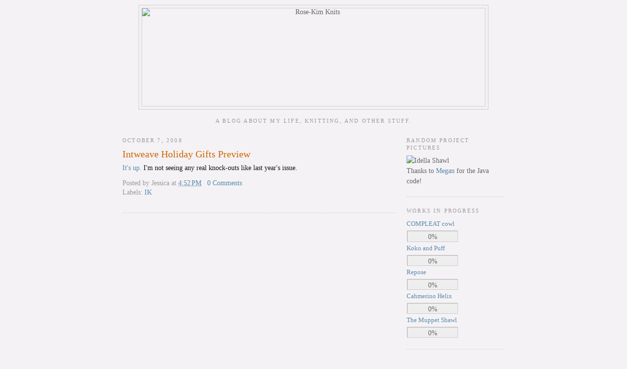

--- FILE ---
content_type: text/html; charset=utf-8
request_url: https://www.google.com/recaptcha/api2/aframe
body_size: 267
content:
<!DOCTYPE HTML><html><head><meta http-equiv="content-type" content="text/html; charset=UTF-8"></head><body><script nonce="Sh5za8MENrdwj6GOwEZ09g">/** Anti-fraud and anti-abuse applications only. See google.com/recaptcha */ try{var clients={'sodar':'https://pagead2.googlesyndication.com/pagead/sodar?'};window.addEventListener("message",function(a){try{if(a.source===window.parent){var b=JSON.parse(a.data);var c=clients[b['id']];if(c){var d=document.createElement('img');d.src=c+b['params']+'&rc='+(localStorage.getItem("rc::a")?sessionStorage.getItem("rc::b"):"");window.document.body.appendChild(d);sessionStorage.setItem("rc::e",parseInt(sessionStorage.getItem("rc::e")||0)+1);localStorage.setItem("rc::h",'1768616700122');}}}catch(b){}});window.parent.postMessage("_grecaptcha_ready", "*");}catch(b){}</script></body></html>

--- FILE ---
content_type: text/javascript; charset=utf-8
request_url: http://api.ravelry.com/projects/RoseKimKnits/progress.json?callback=RavelryThing.progressReceived&key=c3a476befc1abd50041a03d05214a10edb52dce5&version=0
body_size: 1228
content:
/**/RavelryThing.progressReceived({
  "user": {
    "name": "RoseKimKnits",
    "url": "http://www.ravelry.com/people/RoseKimKnits"
  },
  "projects": [
    {
      "permalink": "compleat-cowl",
      "url": "http://www.ravelry.com/projects/RoseKimKnits/compleat-cowl",
      "name": "COMPLEAT cowl",
      "progress": 0,
      "thumbnail": null,
      "pattern": {
        "name": "COMPLEAT cowl",
        "url": "http://www.ravelry.com/patterns/library/compleat-cowl",
        "designer": {
          "name": "Olga Buraya-Kefelian",
          "url": "http://www.ravelry.com/designers/olga-buraya-kefelian"
        }
      },
      "yarns": [
        {
          "url": "http://www.ravelry.com/yarns/library/the-plucky-knitter-beauregard-dk",
          "name": "Beauregard DK",
          "brand": "The Plucky Knitter"
        }
      ],
      "needles": [

      ],
      "blogPosts": null,
      "started": "2023-10-01",
      "status": "in-progress",
      "completed": null,
      "notes": null,
      "madeFor": null,
      "size": null,
      "favorited": 0,
      "comments": 0,
      "happiness": null,
      "photoCount": 0
    },
    {
      "permalink": "koko-and-puff",
      "url": "http://www.ravelry.com/projects/RoseKimKnits/koko-and-puff",
      "name": "Koko and Puff",
      "progress": 0,
      "thumbnail": null,
      "pattern": {
        "name": "Koko and Puff",
        "url": "http://www.ravelry.com/patterns/library/koko-and-puff",
        "designer": {
          "name": "Anna Hrachovec",
          "url": "http://www.ravelry.com/designers/anna-hrachovec"
        }
      },
      "yarns": [
        {
          "url": "http://www.ravelry.com/yarns/library/earl-grey-fiber-co-oolong-dk",
          "name": "Oolong DK",
          "brand": "Earl Grey Fiber Co. "
        }
      ],
      "needles": [

      ],
      "blogPosts": null,
      "started": "2024-11-24",
      "status": "in-progress",
      "completed": null,
      "notes": null,
      "madeFor": null,
      "size": null,
      "favorited": 0,
      "comments": 0,
      "happiness": null,
      "photoCount": 0
    },
    {
      "permalink": "repose",
      "url": "http://www.ravelry.com/projects/RoseKimKnits/repose",
      "name": "Repose",
      "progress": 0,
      "thumbnail": null,
      "pattern": {
        "name": "Repose",
        "url": "http://www.ravelry.com/patterns/library/repose-10",
        "designer": {
          "name": "Antonia Shankland",
          "url": "http://www.ravelry.com/designers/antonia-shankland"
        }
      },
      "yarns": [
        {
          "url": "http://www.ravelry.com/yarns/library/orkney-angora-st-magnus-dk",
          "name": "St Magnus D.K.",
          "brand": "Orkney Angora"
        }
      ],
      "needles": [

      ],
      "blogPosts": null,
      "started": "2024-11-12",
      "status": "in-progress",
      "completed": null,
      "notes": null,
      "madeFor": null,
      "size": null,
      "favorited": 0,
      "comments": 0,
      "happiness": null,
      "photoCount": 0
    },
    {
      "permalink": "stashbusting-helix-hats-142",
      "url": "http://www.ravelry.com/projects/RoseKimKnits/stashbusting-helix-hats-142",
      "name": "Cahmerino Helix",
      "progress": 0,
      "thumbnail": null,
      "pattern": {
        "name": "Stashbusting Helix Hats",
        "url": "http://www.ravelry.com/patterns/library/stashbusting-helix-hats",
        "designer": {
          "name": "Jessica Rose",
          "url": "http://www.ravelry.com/designers/jessica-rose"
        }
      },
      "yarns": [
        {
          "url": "http://www.ravelry.com/yarns/library/the-plucky-knitter-plucky-rustic",
          "name": "Plucky Rustic",
          "brand": "The Plucky Knitter"
        },
        {
          "url": "http://www.ravelry.com/yarns/library/debbie-bliss-cashmerino-aran",
          "name": "Cashmerino Aran",
          "brand": "Debbie Bliss"
        }
      ],
      "needles": [

      ],
      "blogPosts": null,
      "started": "2026-01-01",
      "status": "in-progress",
      "completed": null,
      "notes": null,
      "madeFor": null,
      "size": null,
      "favorited": 0,
      "comments": 0,
      "happiness": null,
      "photoCount": 0
    },
    {
      "permalink": "the-muppet-shawl",
      "url": "http://www.ravelry.com/projects/RoseKimKnits/the-muppet-shawl",
      "name": "The Muppet Shawl",
      "progress": 0,
      "thumbnail": null,
      "pattern": {
        "name": "The Muppet Shawl",
        "url": "http://www.ravelry.com/patterns/library/the-muppet-shawl",
        "designer": {
          "name": "Mary Annarella",
          "url": "http://www.ravelry.com/designers/mary-annarella"
        }
      },
      "yarns": [
        {
          "url": "http://www.ravelry.com/yarns/library/hazel-knits-artisan-sock",
          "name": "Artisan Sock",
          "brand": "Hazel Knits"
        },
        {
          "url": "http://www.ravelry.com/yarns/library/becoming-art-cielo-fingering",
          "name": "Cielo fingering ",
          "brand": "Becoming Art"
        },
        {
          "url": "http://www.ravelry.com/yarns/library/blue-moon-fiber-arts-socks-that-rock-lightweight",
          "name": "Socks that Rock Lightweight",
          "brand": "Blue Moon Fiber Arts"
        },
        {
          "url": "http://www.ravelry.com/yarns/library/sweetgeorgia-yarns-tough-love-sock",
          "name": "Tough Love Sock",
          "brand": "SweetGeorgia Yarns"
        },
        {
          "url": "http://www.ravelry.com/yarns/library/blue-moon-fiber-arts-la-luna-fingering",
          "name": "La Luna Fingering",
          "brand": "Blue Moon Fiber Arts"
        }
      ],
      "needles": [

      ],
      "blogPosts": null,
      "started": "2024-03-01",
      "status": "in-progress",
      "completed": null,
      "notes": null,
      "madeFor": null,
      "size": null,
      "favorited": 0,
      "comments": 0,
      "happiness": null,
      "photoCount": 0
    }
  ]
});